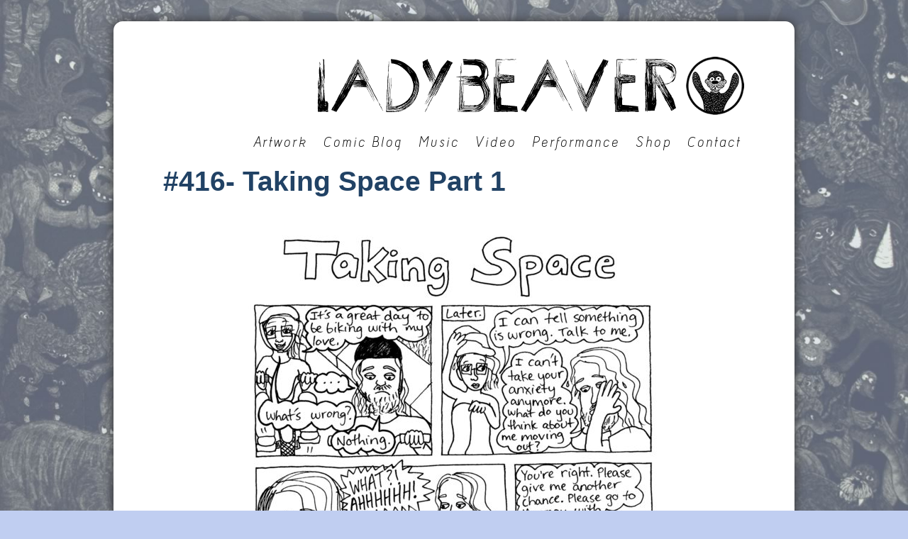

--- FILE ---
content_type: text/html; charset=UTF-8
request_url: https://ladybeaver.com/416-taking-space-1/
body_size: 5597
content:
<!DOCTYPE html PUBLIC "-//W3C//DTD XHTML 1.0 Transitional//EN" "http://www.w3.org/TR/xhtml1/DTD/xhtml1-transitional.dtd">
<html xmlns="http://www.w3.org/1999/xhtml">
<head>
<meta http-equiv="Content-Type" content="text/html; charset=UTF-8" />

<title>#416- Taking Space part 1 &#8211; LADYBEAVER</title>
<meta name='robots' content='max-image-preview:large' />
<link rel='dns-prefetch' href='//s.w.org' />
<link rel="alternate" type="application/rss+xml" title="LADYBEAVER &raquo; #416- Taking Space part 1 Comments Feed" href="https://ladybeaver.com/416-taking-space-1/feed/" />
<script type="text/javascript">
window._wpemojiSettings = {"baseUrl":"https:\/\/s.w.org\/images\/core\/emoji\/13.1.0\/72x72\/","ext":".png","svgUrl":"https:\/\/s.w.org\/images\/core\/emoji\/13.1.0\/svg\/","svgExt":".svg","source":{"concatemoji":"https:\/\/ladybeaver.com\/wp-includes\/js\/wp-emoji-release.min.js?ver=5.9.12"}};
/*! This file is auto-generated */
!function(e,a,t){var n,r,o,i=a.createElement("canvas"),p=i.getContext&&i.getContext("2d");function s(e,t){var a=String.fromCharCode;p.clearRect(0,0,i.width,i.height),p.fillText(a.apply(this,e),0,0);e=i.toDataURL();return p.clearRect(0,0,i.width,i.height),p.fillText(a.apply(this,t),0,0),e===i.toDataURL()}function c(e){var t=a.createElement("script");t.src=e,t.defer=t.type="text/javascript",a.getElementsByTagName("head")[0].appendChild(t)}for(o=Array("flag","emoji"),t.supports={everything:!0,everythingExceptFlag:!0},r=0;r<o.length;r++)t.supports[o[r]]=function(e){if(!p||!p.fillText)return!1;switch(p.textBaseline="top",p.font="600 32px Arial",e){case"flag":return s([127987,65039,8205,9895,65039],[127987,65039,8203,9895,65039])?!1:!s([55356,56826,55356,56819],[55356,56826,8203,55356,56819])&&!s([55356,57332,56128,56423,56128,56418,56128,56421,56128,56430,56128,56423,56128,56447],[55356,57332,8203,56128,56423,8203,56128,56418,8203,56128,56421,8203,56128,56430,8203,56128,56423,8203,56128,56447]);case"emoji":return!s([10084,65039,8205,55357,56613],[10084,65039,8203,55357,56613])}return!1}(o[r]),t.supports.everything=t.supports.everything&&t.supports[o[r]],"flag"!==o[r]&&(t.supports.everythingExceptFlag=t.supports.everythingExceptFlag&&t.supports[o[r]]);t.supports.everythingExceptFlag=t.supports.everythingExceptFlag&&!t.supports.flag,t.DOMReady=!1,t.readyCallback=function(){t.DOMReady=!0},t.supports.everything||(n=function(){t.readyCallback()},a.addEventListener?(a.addEventListener("DOMContentLoaded",n,!1),e.addEventListener("load",n,!1)):(e.attachEvent("onload",n),a.attachEvent("onreadystatechange",function(){"complete"===a.readyState&&t.readyCallback()})),(n=t.source||{}).concatemoji?c(n.concatemoji):n.wpemoji&&n.twemoji&&(c(n.twemoji),c(n.wpemoji)))}(window,document,window._wpemojiSettings);
</script>
<style type="text/css">
img.wp-smiley,
img.emoji {
	display: inline !important;
	border: none !important;
	box-shadow: none !important;
	height: 1em !important;
	width: 1em !important;
	margin: 0 0.07em !important;
	vertical-align: -0.1em !important;
	background: none !important;
	padding: 0 !important;
}
</style>
			<style type="text/css">
				</style>
	<link rel='stylesheet' id='wp-block-library-css'  href='https://ladybeaver.com/wp-includes/css/dist/block-library/style.min.css?ver=5.9.12' type='text/css' media='all' />
<style id='global-styles-inline-css' type='text/css'>
body{--wp--preset--color--black: #000000;--wp--preset--color--cyan-bluish-gray: #abb8c3;--wp--preset--color--white: #ffffff;--wp--preset--color--pale-pink: #f78da7;--wp--preset--color--vivid-red: #cf2e2e;--wp--preset--color--luminous-vivid-orange: #ff6900;--wp--preset--color--luminous-vivid-amber: #fcb900;--wp--preset--color--light-green-cyan: #7bdcb5;--wp--preset--color--vivid-green-cyan: #00d084;--wp--preset--color--pale-cyan-blue: #8ed1fc;--wp--preset--color--vivid-cyan-blue: #0693e3;--wp--preset--color--vivid-purple: #9b51e0;--wp--preset--gradient--vivid-cyan-blue-to-vivid-purple: linear-gradient(135deg,rgba(6,147,227,1) 0%,rgb(155,81,224) 100%);--wp--preset--gradient--light-green-cyan-to-vivid-green-cyan: linear-gradient(135deg,rgb(122,220,180) 0%,rgb(0,208,130) 100%);--wp--preset--gradient--luminous-vivid-amber-to-luminous-vivid-orange: linear-gradient(135deg,rgba(252,185,0,1) 0%,rgba(255,105,0,1) 100%);--wp--preset--gradient--luminous-vivid-orange-to-vivid-red: linear-gradient(135deg,rgba(255,105,0,1) 0%,rgb(207,46,46) 100%);--wp--preset--gradient--very-light-gray-to-cyan-bluish-gray: linear-gradient(135deg,rgb(238,238,238) 0%,rgb(169,184,195) 100%);--wp--preset--gradient--cool-to-warm-spectrum: linear-gradient(135deg,rgb(74,234,220) 0%,rgb(151,120,209) 20%,rgb(207,42,186) 40%,rgb(238,44,130) 60%,rgb(251,105,98) 80%,rgb(254,248,76) 100%);--wp--preset--gradient--blush-light-purple: linear-gradient(135deg,rgb(255,206,236) 0%,rgb(152,150,240) 100%);--wp--preset--gradient--blush-bordeaux: linear-gradient(135deg,rgb(254,205,165) 0%,rgb(254,45,45) 50%,rgb(107,0,62) 100%);--wp--preset--gradient--luminous-dusk: linear-gradient(135deg,rgb(255,203,112) 0%,rgb(199,81,192) 50%,rgb(65,88,208) 100%);--wp--preset--gradient--pale-ocean: linear-gradient(135deg,rgb(255,245,203) 0%,rgb(182,227,212) 50%,rgb(51,167,181) 100%);--wp--preset--gradient--electric-grass: linear-gradient(135deg,rgb(202,248,128) 0%,rgb(113,206,126) 100%);--wp--preset--gradient--midnight: linear-gradient(135deg,rgb(2,3,129) 0%,rgb(40,116,252) 100%);--wp--preset--duotone--dark-grayscale: url('#wp-duotone-dark-grayscale');--wp--preset--duotone--grayscale: url('#wp-duotone-grayscale');--wp--preset--duotone--purple-yellow: url('#wp-duotone-purple-yellow');--wp--preset--duotone--blue-red: url('#wp-duotone-blue-red');--wp--preset--duotone--midnight: url('#wp-duotone-midnight');--wp--preset--duotone--magenta-yellow: url('#wp-duotone-magenta-yellow');--wp--preset--duotone--purple-green: url('#wp-duotone-purple-green');--wp--preset--duotone--blue-orange: url('#wp-duotone-blue-orange');--wp--preset--font-size--small: 13px;--wp--preset--font-size--medium: 20px;--wp--preset--font-size--large: 36px;--wp--preset--font-size--x-large: 42px;}.has-black-color{color: var(--wp--preset--color--black) !important;}.has-cyan-bluish-gray-color{color: var(--wp--preset--color--cyan-bluish-gray) !important;}.has-white-color{color: var(--wp--preset--color--white) !important;}.has-pale-pink-color{color: var(--wp--preset--color--pale-pink) !important;}.has-vivid-red-color{color: var(--wp--preset--color--vivid-red) !important;}.has-luminous-vivid-orange-color{color: var(--wp--preset--color--luminous-vivid-orange) !important;}.has-luminous-vivid-amber-color{color: var(--wp--preset--color--luminous-vivid-amber) !important;}.has-light-green-cyan-color{color: var(--wp--preset--color--light-green-cyan) !important;}.has-vivid-green-cyan-color{color: var(--wp--preset--color--vivid-green-cyan) !important;}.has-pale-cyan-blue-color{color: var(--wp--preset--color--pale-cyan-blue) !important;}.has-vivid-cyan-blue-color{color: var(--wp--preset--color--vivid-cyan-blue) !important;}.has-vivid-purple-color{color: var(--wp--preset--color--vivid-purple) !important;}.has-black-background-color{background-color: var(--wp--preset--color--black) !important;}.has-cyan-bluish-gray-background-color{background-color: var(--wp--preset--color--cyan-bluish-gray) !important;}.has-white-background-color{background-color: var(--wp--preset--color--white) !important;}.has-pale-pink-background-color{background-color: var(--wp--preset--color--pale-pink) !important;}.has-vivid-red-background-color{background-color: var(--wp--preset--color--vivid-red) !important;}.has-luminous-vivid-orange-background-color{background-color: var(--wp--preset--color--luminous-vivid-orange) !important;}.has-luminous-vivid-amber-background-color{background-color: var(--wp--preset--color--luminous-vivid-amber) !important;}.has-light-green-cyan-background-color{background-color: var(--wp--preset--color--light-green-cyan) !important;}.has-vivid-green-cyan-background-color{background-color: var(--wp--preset--color--vivid-green-cyan) !important;}.has-pale-cyan-blue-background-color{background-color: var(--wp--preset--color--pale-cyan-blue) !important;}.has-vivid-cyan-blue-background-color{background-color: var(--wp--preset--color--vivid-cyan-blue) !important;}.has-vivid-purple-background-color{background-color: var(--wp--preset--color--vivid-purple) !important;}.has-black-border-color{border-color: var(--wp--preset--color--black) !important;}.has-cyan-bluish-gray-border-color{border-color: var(--wp--preset--color--cyan-bluish-gray) !important;}.has-white-border-color{border-color: var(--wp--preset--color--white) !important;}.has-pale-pink-border-color{border-color: var(--wp--preset--color--pale-pink) !important;}.has-vivid-red-border-color{border-color: var(--wp--preset--color--vivid-red) !important;}.has-luminous-vivid-orange-border-color{border-color: var(--wp--preset--color--luminous-vivid-orange) !important;}.has-luminous-vivid-amber-border-color{border-color: var(--wp--preset--color--luminous-vivid-amber) !important;}.has-light-green-cyan-border-color{border-color: var(--wp--preset--color--light-green-cyan) !important;}.has-vivid-green-cyan-border-color{border-color: var(--wp--preset--color--vivid-green-cyan) !important;}.has-pale-cyan-blue-border-color{border-color: var(--wp--preset--color--pale-cyan-blue) !important;}.has-vivid-cyan-blue-border-color{border-color: var(--wp--preset--color--vivid-cyan-blue) !important;}.has-vivid-purple-border-color{border-color: var(--wp--preset--color--vivid-purple) !important;}.has-vivid-cyan-blue-to-vivid-purple-gradient-background{background: var(--wp--preset--gradient--vivid-cyan-blue-to-vivid-purple) !important;}.has-light-green-cyan-to-vivid-green-cyan-gradient-background{background: var(--wp--preset--gradient--light-green-cyan-to-vivid-green-cyan) !important;}.has-luminous-vivid-amber-to-luminous-vivid-orange-gradient-background{background: var(--wp--preset--gradient--luminous-vivid-amber-to-luminous-vivid-orange) !important;}.has-luminous-vivid-orange-to-vivid-red-gradient-background{background: var(--wp--preset--gradient--luminous-vivid-orange-to-vivid-red) !important;}.has-very-light-gray-to-cyan-bluish-gray-gradient-background{background: var(--wp--preset--gradient--very-light-gray-to-cyan-bluish-gray) !important;}.has-cool-to-warm-spectrum-gradient-background{background: var(--wp--preset--gradient--cool-to-warm-spectrum) !important;}.has-blush-light-purple-gradient-background{background: var(--wp--preset--gradient--blush-light-purple) !important;}.has-blush-bordeaux-gradient-background{background: var(--wp--preset--gradient--blush-bordeaux) !important;}.has-luminous-dusk-gradient-background{background: var(--wp--preset--gradient--luminous-dusk) !important;}.has-pale-ocean-gradient-background{background: var(--wp--preset--gradient--pale-ocean) !important;}.has-electric-grass-gradient-background{background: var(--wp--preset--gradient--electric-grass) !important;}.has-midnight-gradient-background{background: var(--wp--preset--gradient--midnight) !important;}.has-small-font-size{font-size: var(--wp--preset--font-size--small) !important;}.has-medium-font-size{font-size: var(--wp--preset--font-size--medium) !important;}.has-large-font-size{font-size: var(--wp--preset--font-size--large) !important;}.has-x-large-font-size{font-size: var(--wp--preset--font-size--x-large) !important;}
</style>
<link rel='stylesheet' id='visual-form-builder-css-css'  href='https://ladybeaver.com/wp-content/plugins/visual-form-builder-pro/css/visual-form-builder.css?ver=5.9.12' type='text/css' media='all' />
<link rel='stylesheet' id='vfb-date-picker-css-css'  href='https://ladybeaver.com/wp-content/plugins/visual-form-builder-pro/css/smoothness/jquery-ui-1.9.2.min.css?ver=5.9.12' type='text/css' media='all' />
<link rel='stylesheet' id='farbtastic-css'  href='https://ladybeaver.com/wp-admin/css/farbtastic.min.css?ver=1.3u1' type='text/css' media='all' />
<link rel='stylesheet' id='wp-paginate-css'  href='https://ladybeaver.com/wp-content/plugins/wp-paginate/css/wp-paginate.css?ver=2.0.7' type='text/css' media='screen' />
<script type='text/javascript' src='https://ladybeaver.com/wp-includes/js/jquery/jquery.min.js?ver=3.6.0' id='jquery-core-js'></script>
<script type='text/javascript' src='https://ladybeaver.com/wp-includes/js/jquery/jquery-migrate.min.js?ver=3.3.2' id='jquery-migrate-js'></script>
<script type='text/javascript' src='https://ladybeaver.com/wp-content/plugins/visual-form-builder-pro/js/js_quicktags.js?ver=5.9.12' id='visual-form-builder-quicktags-js'></script>
<link rel="https://api.w.org/" href="https://ladybeaver.com/wp-json/" /><link rel="alternate" type="application/json" href="https://ladybeaver.com/wp-json/wp/v2/posts/3702" /><link rel="EditURI" type="application/rsd+xml" title="RSD" href="https://ladybeaver.com/xmlrpc.php?rsd" />
<link rel="wlwmanifest" type="application/wlwmanifest+xml" href="https://ladybeaver.com/wp-includes/wlwmanifest.xml" /> 
<meta name="generator" content="WordPress 5.9.12" />
<link rel="canonical" href="https://ladybeaver.com/416-taking-space-1/" />
<link rel='shortlink' href='https://ladybeaver.com/?p=3702' />
<link rel="alternate" type="application/json+oembed" href="https://ladybeaver.com/wp-json/oembed/1.0/embed?url=https%3A%2F%2Fladybeaver.com%2F416-taking-space-1%2F" />
<link rel="alternate" type="text/xml+oembed" href="https://ladybeaver.com/wp-json/oembed/1.0/embed?url=https%3A%2F%2Fladybeaver.com%2F416-taking-space-1%2F&#038;format=xml" />
<style type='text/css'>
div.se-item { clear:both; }
</style>
<style type="text/css">.recentcomments a{display:inline !important;padding:0 !important;margin:0 !important;}</style><link rel="Shortcut Icon" href="https://ladybeaver.com/wp-content/themes/ladybeaver/favicon.ico" type="image/x-icon" />
<link rel="stylesheet" href="https://ladybeaver.com/wp-content/themes/ladybeaver/style.css" type="text/css" media="screen" />
<link rel="pingback" href="https://ladybeaver.com/xmlrpc.php" />
<link rel="stylesheet" href="https://ladybeaver.com/wp-content/themes/ladybeaver/animate-custom.css" media="all">
<link rel="icon" type="image/png" href="https://ladybeaver.com/wp-content/themes/ladybeaver/images/favicon.png">
<script type='text/javascript' src="https://ladybeaver.com/wp-content/themes/ladybeaver/js/jquery.easing.1.3.js"></script>
<script type='text/javascript' src="https://ladybeaver.com/wp-content/themes/ladybeaver/js/showHide.js"></script>
<script type='text/javascript' src="https://ladybeaver.com/wp-content/themes/ladybeaver/js/jquery.infinitescroll.min.js"></script>
<script type='text/javascript' src="https://ladybeaver.com/wp-content/themes/ladybeaver/js/jquery.masonry.min.js"></script>

<style type='text/css'>
    /* TOP NAVIGATION AREA */
.topnavigationArea {
    margin: 10px auto;
}

.topnavigationgroup {
    margin: 0 auto;
    padding: 10px 5px;
    text-align:right;
}

.topnavigationgroup ul {
    margin: 0;
    font-family: "Acid", Verdana, sans-serif;
    font-weight: normal; font-style: italic;
    font-size: 2em;
    list-style:none;
    text-transform: capitalize;
    letter-spacing: 2px;
}

#menu-navmenu {
    position:relative;
}

#menu-navmenu li {
    display: inline-block;
    padding-left: 15px;
}

#menu-navmenu li a {
    text-decoration: none;
    color: #090909;
    padding-bottom: 3px;
}

#menu-navmenu li a:hover {
    border-bottom: 3px solid #336699;
}

/* submenu */
#menu-navmenu li ul li {
    font-size:.4em;
    float:left;
    padding: 5px 150px 5px 10px;
    text-align:left;
    width:180px;
}

#menu-navmenu li ul li:last-child {
    padding-bottom:10px;
}

#menu-navmenu li ul {
    width:180px;
    border-top: 3px solid #336699;
    margin:3px -5px;
    padding: 8px 0 10px 0;
    background:rgba(255,255,255,0);
    position:absolute;
    display:none;
}
#menu-navmenu li:hover ul {
    display: block;
    background-color: #FFF;
    box-shadow: 2px 2px 1px #DDD;
    z-index:999;
}


/* title */


.title { /*-- This is the title of your blog --*/
    color: #888;
    position:relative;
    float: right;
    padding: 50px 0 5px;
    text-align:right;
}
.title .container {
    padding:0;margin:0;
}
.title a {
    text-decoration:none;
    color:#333;
}
.title a:hover {
    text-decoration:none;
}
</style>

<!--[if IE]>
<style>
.topnavigationgroup ul {
	font-size:1.5em !important;
}	
</style>	
<![endif]-->

<script>
    //remove last hr
    jQuery(document).ready(function($){
       $('.box:last').find('hr').css('border','none');
    });
</script>

</head>

<body>
<div class="wrapper">
<div class="bannerArea">
  <div class="container">

    
    <!--Title and description start-->    
    
    <div class="title container"><a href="https://ladybeaver.com/">
      <img src="https://ladybeaver.com/wp-content/themes/ladybeaver/images/ladybeaver_head.png" alt="LADYBEAVER">
      </a><br />
      <span class="description">
            </span></div>
      
     <!--Title and description end-->

      <div class="clearfix"></div>
  </div>
</div>

<!--Navbar start-->

<div class="topnavigationArea">
  <div class="container">
    <div class="topnavigationgroup">
        <div class="menu-navmenu-container"><ul id="menu-navmenu" class="menu"><li id="menu-item-231" class="menu-item menu-item-type-post_type menu-item-object-page menu-item-has-children menu-item-231"><a href="https://ladybeaver.com/artwork/">Artwork</a>
<ul class="sub-menu">
	<li id="menu-item-6" class="menu-item menu-item-type-taxonomy menu-item-object-post_tag menu-item-6"><a href="https://ladybeaver.com/tag/relief/">relief</a></li>
	<li id="menu-item-7" class="menu-item menu-item-type-taxonomy menu-item-object-post_tag menu-item-7"><a href="https://ladybeaver.com/tag/intaglio/">intaglio</a></li>
	<li id="menu-item-8" class="menu-item menu-item-type-taxonomy menu-item-object-post_tag menu-item-8"><a href="https://ladybeaver.com/tag/painting/">painting</a></li>
	<li id="menu-item-1296" class="menu-item menu-item-type-taxonomy menu-item-object-post_tag menu-item-1296"><a href="https://ladybeaver.com/tag/lithography/">lithography</a></li>
	<li id="menu-item-1297" class="menu-item menu-item-type-taxonomy menu-item-object-post_tag menu-item-1297"><a href="https://ladybeaver.com/tag/drawing/">drawing</a></li>
	<li id="menu-item-1294" class="menu-item menu-item-type-taxonomy menu-item-object-post_tag menu-item-1294"><a href="https://ladybeaver.com/tag/silkscreen/">silkscreen</a></li>
	<li id="menu-item-1295" class="menu-item menu-item-type-taxonomy menu-item-object-post_tag menu-item-1295"><a href="https://ladybeaver.com/tag/digital/">digital</a></li>
	<li id="menu-item-1299" class="menu-item menu-item-type-taxonomy menu-item-object-post_tag menu-item-1299"><a href="https://ladybeaver.com/tag/soft-sculpture/">soft sculpture</a></li>
</ul>
</li>
<li id="menu-item-1320" class="menu-item menu-item-type-post_type menu-item-object-page menu-item-1320"><a href="https://ladybeaver.com/warning_comics/">Comic Blog</a></li>
<li id="menu-item-201" class="menu-item menu-item-type-post_type menu-item-object-page menu-item-201"><a href="https://ladybeaver.com/music/">Music</a></li>
<li id="menu-item-123" class="menu-item menu-item-type-post_type menu-item-object-page menu-item-123"><a href="https://ladybeaver.com/video/">Video</a></li>
<li id="menu-item-198" class="menu-item menu-item-type-post_type menu-item-object-page menu-item-198"><a href="https://ladybeaver.com/performance/">Performance</a></li>
<li id="menu-item-1908" class="menu-item menu-item-type-custom menu-item-object-custom menu-item-1908"><a target="_blank" rel="noopener" href="https://www.etsy.com/shop/LadyBeaver">Shop</a></li>
<li id="menu-item-152" class="menu-item menu-item-type-post_type menu-item-object-page menu-item-152"><a href="https://ladybeaver.com/contact/">Contact</a></li>
</ul></div>    </div>
    <div style="clear:both;"></div>
  </div>
</div>

<!--Navbar end--><style type="text/css">
.entry {
    text-align:center;
}

</style>
<div class="contentArea">
  <div class="container">
    <div class="content">
      
<!--Here's where the loop starts-->
<div class="box"><!-- Styles container for each post -->
  <h1 class="posttitle"><a href="https://ladybeaver.com/416-taking-space-1/">#416- Taking Space part 1</a></h1>
  <div class="entry animate fadeIn">
    
<figure class="wp-block-image size-large"><img width="613" height="920" src="https://ladybeaver.com/wp-content/uploads/2022/04/118-taking-space-p1-small-for-web-1-613x920.jpg" alt="" class="wp-image-3706" srcset="https://ladybeaver.com/wp-content/uploads/2022/04/118-taking-space-p1-small-for-web-1-613x920.jpg 613w, https://ladybeaver.com/wp-content/uploads/2022/04/118-taking-space-p1-small-for-web-1-200x300.jpg 200w, https://ladybeaver.com/wp-content/uploads/2022/04/118-taking-space-p1-small-for-web-1-768x1152.jpg 768w, https://ladybeaver.com/wp-content/uploads/2022/04/118-taking-space-p1-small-for-web-1-1024x1536.jpg 1024w, https://ladybeaver.com/wp-content/uploads/2022/04/118-taking-space-p1-small-for-web-1-1365x2048.jpg 1365w, https://ladybeaver.com/wp-content/uploads/2022/04/118-taking-space-p1-small-for-web-1.jpg 1440w" sizes="(max-width: 613px) 100vw, 613px" /></figure>
        &nbsp;
    <span class="tags"></span>
  </div>
  <!--<rdf:RDF xmlns:rdf="http://www.w3.org/1999/02/22-rdf-syntax-ns#"
			xmlns:dc="http://purl.org/dc/elements/1.1/"
			xmlns:trackback="http://madskills.com/public/xml/rss/module/trackback/">
		<rdf:Description rdf:about="https://ladybeaver.com/416-taking-space-1/"
    dc:identifier="https://ladybeaver.com/416-taking-space-1/"
    dc:title="#416- Taking Space part 1"
    trackback:ping="https://ladybeaver.com/416-taking-space-1/trackback/" />
</rdf:RDF>-->
  </div><!-- Close post box -->
  
      <div class="box" style="margin-bottom:100px;">
          <h2 style="text-align:center;"><a href="/comic-blog">Back to Comic Blog</a></h2>
          <div style="float:left;"><h2>&laquo; <a href="https://ladybeaver.com/415-grilled-cheese/" rel="prev">previous</a></h2></div>
          <div style="float:right;"><h2><a href="https://ladybeaver.com/417-taking-space-part-2/" rel="next">next</a> &raquo; </h2></div>
      </div>

</div><!-- Close Content -->
    <div style="clear:both;"></div>
</div><!-- Close contentWrapper -->
</div><!-- Close outerWrapper -->
<A HREF="https://ladybeaver.com">||LADYBEAVER||</a> Design: <a href="http://johnevanofski.net">John Evanofski</a>
   <span style="border-left:1px solid #CCC;padding-left:5px;margin-left:5px;"><a href="https://ladybeaver.com/wp-admin">LOGIN</a></span>

  

<!--Footer end-->

<script defer src="https://static.cloudflareinsights.com/beacon.min.js/vcd15cbe7772f49c399c6a5babf22c1241717689176015" integrity="sha512-ZpsOmlRQV6y907TI0dKBHq9Md29nnaEIPlkf84rnaERnq6zvWvPUqr2ft8M1aS28oN72PdrCzSjY4U6VaAw1EQ==" data-cf-beacon='{"version":"2024.11.0","token":"5e70a51cbf6742c082cacfe11ce5dcad","r":1,"server_timing":{"name":{"cfCacheStatus":true,"cfEdge":true,"cfExtPri":true,"cfL4":true,"cfOrigin":true,"cfSpeedBrain":true},"location_startswith":null}}' crossorigin="anonymous"></script>
</body></html>

<!-- Page generated by LiteSpeed Cache 3.6.2 on 2026-01-19 11:26:50 -->

--- FILE ---
content_type: text/css
request_url: https://ladybeaver.com/wp-content/themes/ladybeaver/style.css
body_size: 828
content:
/*  
Theme Name: LadyBeaver
Theme URI:
Description:
Version: 1.1
Author: John Evanofski
Author URI: http://www.johnevanofski.net
*/

@font-face {
    font-family: "Acid";
    font-weight: normal;
    src: url('fonts/acid.otf');
}

@font-face {
    font-family: "Acid";
    font-weight: bold;
    src: url('fonts/acid_bold.otf');
}

@font-face {
    font-family: "Acid";
    font-weight: bold;
    font-style: italic;
    src: url('fonts/acid_bold_italic.otf');
}

@font-face {
    font-family: "Acid";
    font-weight: normal;
    font-style: italic;
    src: url('fonts/acid_italic.otf');
}

html {
    background: url('images/kissinthedark_bg3.jpg') #C0CEF1 no-repeat center center fixed;
    -webkit-background-size: cover;
    -moz-background-size: cover;
    -o-background-size: cover;
    background-size: cover;
}

body {
	margin: 0;
	padding:0;
    font-size: small;
	font-family: "Trebuchet MS", "Arial", sans-serif;
}

h1 {
	color: #336699;
	font-size: 3em;
	font-weight: bold;
	margin: 0 0 5px 0;
    padding:0;
    font-family: "Trebuchet MS", Arial, sans-serif;
}
h2 {
	color: #336699;
	font-size: 2em;
	font-weight: normal;
    margin: 0 0 15px 0;
    padding:0;
    font-family: "Trebuchet MS", Arial, sans-serif;
}
h3 {
	color: #336699;
    margin: 0 0 15px 0;
    padding:0;
    font-family: "Trebuchet MS", Arial, sans-serif;
}
hr {
    border-width: 0 0 2px 0;
    border-bottom: dotted #CCC;
    padding:0;
    width: 800px;
    margin: 30px auto;
    text-align: center;
}
p {
    font-family: "Trebuchet MS", Arial, sans-serif;
}
img {border:none;}

a, a:visited    {
	color: #214265;
    text-decoration: none;
}
a:hover    { color: #336699; }

h2 a, h3 a {
    color: #214265;
}

h2 a:hover, h3 a:hover {
    color: #91251e;
}

.posttitle a:hover {
    color: #336699;
}

.container {
	width: 820px;
	margin-left: auto;
	margin-right: auto;
    background: none;
}

.clearfix {clear:both;}

.wrapper {
    width:960px;
    margin:30px auto;
    border-radius: 1em;
    background: #FFF;
    box-shadow: 0 0 15px #333;
}

/* BANNER AREA */


/* CONTENT AREA */
.contentArea {
    margin: 0 auto;
}

.content {
	width: 820px;
	float: left;
}

.sidebar {
	padding-top: 20px;
	float: left;
	padding-left: 30px;
	width: 210px;
}

.imageright {
	margin-left: 5px;
	float: right;
}

#search {
	margin: 0 0 1.4em 0;
}

#searchbutton {
	margin-left:7px;
}


/* FOOTER AREA */
.footerArea {
	margin: 0 auto;
}

.footerArea .container {
	height: 60px;
	background-image: none;
}

.copyright {
	padding: 30px 0;
	color: #666666;
	font-size: x-small;
	font-family: "Trebuchet MS", Arial, Helvetica, Verdana, sans-serif;
	text-align:right;
}
.copyright a {
    color: #666;
}
.copyright a:hover {
    color: #336699;
}

/* gallery style */

.gallery-item {
    width: 25% !important;
}

.gallery {
    text-align:center !important;
    margin: 0 auto !important;
}

.gallery img {
    border: none !important;
}

/* simple light box style */

.slb_template_tag, .slb_group_status {
    font-family: "Trebuchet MS", Arial, Verdana, sans-serif !important;
    font-size: 15px !important;
}

/*global post settings*/
.posttitle {
    text-transform: capitalize;
    margin-bottom: 30px;
}

.box {
    width: 820px;
}

.wp-caption {
    width: 820px !important;
    margin-bottom: 50px;
}
.wp-caption-text {
    font-style:italic;
    color: #555;
}

.tags {
    position:relative;
}
.tags p {
    margin: 30px 0;
}
.tags a {
    background-color: #993933;
    background-image: none;
    background-image: -webkit-gradient(linear, 0% 0%, 0% 100%, from(#993933), to(#91251e));
    background-image: -webkit-linear-gradient(top, #993933, #91251e);
    background-image: -moz-linear-gradient(top, #993933, #91251e);
    background-image: -ms-linear-gradient(top, #993933, #91251e);
    background-image: -o-linear-gradient(top, #993933, #91251e);
    color: #DDD;

    border-radius: 3em;
    padding: 4px 7px;
    box-shadow: 0 1px 1px #CCC;
}
.tags a:hover {
    color: #FFF;
    /* text-shadow: 0 1px 1px #888; */
    background-color: #993933;
    background-image: none;
    background-image: -webkit-gradient(linear, 0% 0%, 0% 100%, from(#91251e), to(#993933));
    background-image: -webkit-linear-gradient(top, #91251e, #993933);
    background-image: -moz-linear-gradient(top, #91251e, #993933);
    background-image: -ms-linear-gradient(top, #91251e, #993933);
    background-image: -o-linear-gradient(top, #91251e, #993933);
}

.gradient {
    background-color: #993933;
    background-image: none;
    background-image: -webkit-gradient(linear, 0% 0%, 0% 100%, from(#993933), to(#91251e));
    background-image: -webkit-linear-gradient(top, #993933, #91251e);
    background-image: -moz-linear-gradient(top, #993933, #91251e);
    background-image: -ms-linear-gradient(top, #993933, #91251e);
    background-image: -o-linear-gradient(top, #993933, #91251e);
}

/* wp-paginate */
.navigation {
    text-align:center;
    margin-bottom: 20px;
}

.wp-paginate .title {
    font-size:1em;
    margin-bottom: 10px;
    width: 100%;
    text-align:center;
}

.wp-paginate .current {
    background: #336699 !important;
}

.wp-paginate .page, .wp-paginate .next, .wp-paginate .prev {
    padding: 8px 10px !important;
}

/* infinite scroll */

#infscr-loading {

    text-align: center; }


